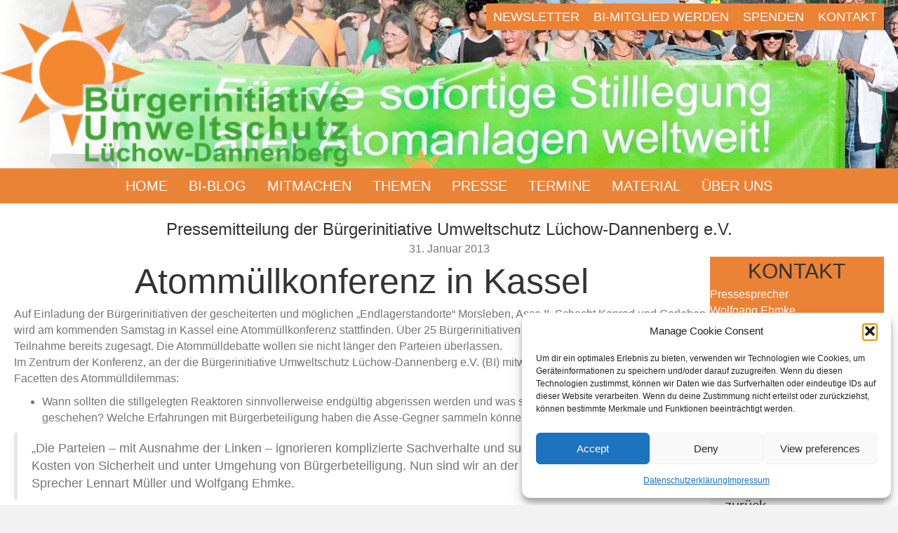

--- FILE ---
content_type: text/html; charset=UTF-8
request_url: https://www.bi-luechow-dannenberg.de/2013/01/31/atommullkonferenz-in-kassel/
body_size: 14174
content:
<!DOCTYPE html>
<html lang="de">
<head>
<meta charset="UTF-8" />
<meta name='viewport' content='width=device-width, initial-scale=1.0' />
<meta http-equiv='X-UA-Compatible' content='IE=edge' />
<link rel="profile" href="https://gmpg.org/xfn/11" />
<title>Atommüllkonferenz in Kassel &#8211; Bürgerinitiative Umweltschutz Lüchow-Dannenberg e.V.</title>
<meta name='robots' content='max-image-preview:large' />
<link rel='dns-prefetch' href='//fonts.googleapis.com' />
<link href='https://fonts.gstatic.com' crossorigin rel='preconnect' />
<link rel="alternate" type="application/rss+xml" title="Bürgerinitiative Umweltschutz Lüchow-Dannenberg e.V. &raquo; Feed" href="https://www.bi-luechow-dannenberg.de/feed/" />
<link rel="alternate" type="application/rss+xml" title="Bürgerinitiative Umweltschutz Lüchow-Dannenberg e.V. &raquo; Kommentar-Feed" href="https://www.bi-luechow-dannenberg.de/comments/feed/" />
<link rel="alternate" type="application/rss+xml" title="Bürgerinitiative Umweltschutz Lüchow-Dannenberg e.V. &raquo; Atommüllkonferenz in Kassel-Kommentar-Feed" href="https://www.bi-luechow-dannenberg.de/2013/01/31/atommullkonferenz-in-kassel/feed/" />
<link rel="alternate" title="oEmbed (JSON)" type="application/json+oembed" href="https://www.bi-luechow-dannenberg.de/wp-json/oembed/1.0/embed?url=https%3A%2F%2Fwww.bi-luechow-dannenberg.de%2F2013%2F01%2F31%2Fatommullkonferenz-in-kassel%2F" />
<link rel="alternate" title="oEmbed (XML)" type="text/xml+oembed" href="https://www.bi-luechow-dannenberg.de/wp-json/oembed/1.0/embed?url=https%3A%2F%2Fwww.bi-luechow-dannenberg.de%2F2013%2F01%2F31%2Fatommullkonferenz-in-kassel%2F&#038;format=xml" />
<link rel="preload" href="https://www.bi-luechow-dannenberg.de/wp-content/plugins/bb-plugin/fonts/fontawesome/5.15.4/webfonts/fa-solid-900.woff2" as="font" type="font/woff2" crossorigin="anonymous">
<link rel="preload" href="https://www.bi-luechow-dannenberg.de/wp-content/plugins/bb-plugin/fonts/fontawesome/5.15.4/webfonts/fa-regular-400.woff2" as="font" type="font/woff2" crossorigin="anonymous">
<link rel="preload" href="https://www.bi-luechow-dannenberg.de/wp-content/plugins/bb-plugin/fonts/fontawesome/5.15.4/webfonts/fa-brands-400.woff2" as="font" type="font/woff2" crossorigin="anonymous">
<style id='wp-img-auto-sizes-contain-inline-css'>
img:is([sizes=auto i],[sizes^="auto," i]){contain-intrinsic-size:3000px 1500px}
/*# sourceURL=wp-img-auto-sizes-contain-inline-css */
</style>
<style id='cf-frontend-style-inline-css'>
@font-face {
	font-family: 'PT Sans';
	font-weight: 400;
	src: url('https://www.bi-luechow-dannenberg.de/wp-content/uploads/2023/11/PTSans-Bold.ttf') format('truetype'),
		url('https://www.bi-luechow-dannenberg.de/wp-content/uploads/2023/11/PTSans-BoldItalic.ttf') format('truetype'),
		url('https://www.bi-luechow-dannenberg.de/wp-content/uploads/2023/11/PTSans-Italic.ttf') format('truetype'),
		url('https://www.bi-luechow-dannenberg.de/wp-content/uploads/2023/11/PTSans-Regular.ttf') format('truetype');
}
/*# sourceURL=cf-frontend-style-inline-css */
</style>
<style id='wp-block-library-inline-css'>
:root{--wp-block-synced-color:#7a00df;--wp-block-synced-color--rgb:122,0,223;--wp-bound-block-color:var(--wp-block-synced-color);--wp-editor-canvas-background:#ddd;--wp-admin-theme-color:#007cba;--wp-admin-theme-color--rgb:0,124,186;--wp-admin-theme-color-darker-10:#006ba1;--wp-admin-theme-color-darker-10--rgb:0,107,160.5;--wp-admin-theme-color-darker-20:#005a87;--wp-admin-theme-color-darker-20--rgb:0,90,135;--wp-admin-border-width-focus:2px}@media (min-resolution:192dpi){:root{--wp-admin-border-width-focus:1.5px}}.wp-element-button{cursor:pointer}:root .has-very-light-gray-background-color{background-color:#eee}:root .has-very-dark-gray-background-color{background-color:#313131}:root .has-very-light-gray-color{color:#eee}:root .has-very-dark-gray-color{color:#313131}:root .has-vivid-green-cyan-to-vivid-cyan-blue-gradient-background{background:linear-gradient(135deg,#00d084,#0693e3)}:root .has-purple-crush-gradient-background{background:linear-gradient(135deg,#34e2e4,#4721fb 50%,#ab1dfe)}:root .has-hazy-dawn-gradient-background{background:linear-gradient(135deg,#faaca8,#dad0ec)}:root .has-subdued-olive-gradient-background{background:linear-gradient(135deg,#fafae1,#67a671)}:root .has-atomic-cream-gradient-background{background:linear-gradient(135deg,#fdd79a,#004a59)}:root .has-nightshade-gradient-background{background:linear-gradient(135deg,#330968,#31cdcf)}:root .has-midnight-gradient-background{background:linear-gradient(135deg,#020381,#2874fc)}:root{--wp--preset--font-size--normal:16px;--wp--preset--font-size--huge:42px}.has-regular-font-size{font-size:1em}.has-larger-font-size{font-size:2.625em}.has-normal-font-size{font-size:var(--wp--preset--font-size--normal)}.has-huge-font-size{font-size:var(--wp--preset--font-size--huge)}.has-text-align-center{text-align:center}.has-text-align-left{text-align:left}.has-text-align-right{text-align:right}.has-fit-text{white-space:nowrap!important}#end-resizable-editor-section{display:none}.aligncenter{clear:both}.items-justified-left{justify-content:flex-start}.items-justified-center{justify-content:center}.items-justified-right{justify-content:flex-end}.items-justified-space-between{justify-content:space-between}.screen-reader-text{border:0;clip-path:inset(50%);height:1px;margin:-1px;overflow:hidden;padding:0;position:absolute;width:1px;word-wrap:normal!important}.screen-reader-text:focus{background-color:#ddd;clip-path:none;color:#444;display:block;font-size:1em;height:auto;left:5px;line-height:normal;padding:15px 23px 14px;text-decoration:none;top:5px;width:auto;z-index:100000}html :where(.has-border-color){border-style:solid}html :where([style*=border-top-color]){border-top-style:solid}html :where([style*=border-right-color]){border-right-style:solid}html :where([style*=border-bottom-color]){border-bottom-style:solid}html :where([style*=border-left-color]){border-left-style:solid}html :where([style*=border-width]){border-style:solid}html :where([style*=border-top-width]){border-top-style:solid}html :where([style*=border-right-width]){border-right-style:solid}html :where([style*=border-bottom-width]){border-bottom-style:solid}html :where([style*=border-left-width]){border-left-style:solid}html :where(img[class*=wp-image-]){height:auto;max-width:100%}:where(figure){margin:0 0 1em}html :where(.is-position-sticky){--wp-admin--admin-bar--position-offset:var(--wp-admin--admin-bar--height,0px)}@media screen and (max-width:600px){html :where(.is-position-sticky){--wp-admin--admin-bar--position-offset:0px}}

/*# sourceURL=wp-block-library-inline-css */
</style><style id='global-styles-inline-css'>
:root{--wp--preset--aspect-ratio--square: 1;--wp--preset--aspect-ratio--4-3: 4/3;--wp--preset--aspect-ratio--3-4: 3/4;--wp--preset--aspect-ratio--3-2: 3/2;--wp--preset--aspect-ratio--2-3: 2/3;--wp--preset--aspect-ratio--16-9: 16/9;--wp--preset--aspect-ratio--9-16: 9/16;--wp--preset--color--black: #000000;--wp--preset--color--cyan-bluish-gray: #abb8c3;--wp--preset--color--white: #ffffff;--wp--preset--color--pale-pink: #f78da7;--wp--preset--color--vivid-red: #cf2e2e;--wp--preset--color--luminous-vivid-orange: #ff6900;--wp--preset--color--luminous-vivid-amber: #fcb900;--wp--preset--color--light-green-cyan: #7bdcb5;--wp--preset--color--vivid-green-cyan: #00d084;--wp--preset--color--pale-cyan-blue: #8ed1fc;--wp--preset--color--vivid-cyan-blue: #0693e3;--wp--preset--color--vivid-purple: #9b51e0;--wp--preset--color--fl-heading-text: #333333;--wp--preset--color--fl-body-bg: #f2f2f2;--wp--preset--color--fl-body-text: #757575;--wp--preset--color--fl-accent: #f18839;--wp--preset--color--fl-accent-hover: #3da438;--wp--preset--color--fl-topbar-bg: #eb8337;--wp--preset--color--fl-topbar-text: #000000;--wp--preset--color--fl-topbar-link: #ffffff;--wp--preset--color--fl-topbar-hover: #bababa;--wp--preset--color--fl-header-bg: #eb8337;--wp--preset--color--fl-header-text: #ffffff;--wp--preset--color--fl-header-link: #ffffff;--wp--preset--color--fl-header-hover: #ffffff;--wp--preset--color--fl-nav-bg: #eb8337;--wp--preset--color--fl-nav-link: #000000;--wp--preset--color--fl-nav-hover: #26130c;--wp--preset--color--fl-content-bg: #ffffff;--wp--preset--color--fl-footer-widgets-bg: #ffffff;--wp--preset--color--fl-footer-widgets-text: #757575;--wp--preset--color--fl-footer-widgets-link: #2b7bb9;--wp--preset--color--fl-footer-widgets-hover: #2b7bb9;--wp--preset--color--fl-footer-bg: #ffffff;--wp--preset--color--fl-footer-text: #757575;--wp--preset--color--fl-footer-link: #2b7bb9;--wp--preset--color--fl-footer-hover: #2b7bb9;--wp--preset--gradient--vivid-cyan-blue-to-vivid-purple: linear-gradient(135deg,rgb(6,147,227) 0%,rgb(155,81,224) 100%);--wp--preset--gradient--light-green-cyan-to-vivid-green-cyan: linear-gradient(135deg,rgb(122,220,180) 0%,rgb(0,208,130) 100%);--wp--preset--gradient--luminous-vivid-amber-to-luminous-vivid-orange: linear-gradient(135deg,rgb(252,185,0) 0%,rgb(255,105,0) 100%);--wp--preset--gradient--luminous-vivid-orange-to-vivid-red: linear-gradient(135deg,rgb(255,105,0) 0%,rgb(207,46,46) 100%);--wp--preset--gradient--very-light-gray-to-cyan-bluish-gray: linear-gradient(135deg,rgb(238,238,238) 0%,rgb(169,184,195) 100%);--wp--preset--gradient--cool-to-warm-spectrum: linear-gradient(135deg,rgb(74,234,220) 0%,rgb(151,120,209) 20%,rgb(207,42,186) 40%,rgb(238,44,130) 60%,rgb(251,105,98) 80%,rgb(254,248,76) 100%);--wp--preset--gradient--blush-light-purple: linear-gradient(135deg,rgb(255,206,236) 0%,rgb(152,150,240) 100%);--wp--preset--gradient--blush-bordeaux: linear-gradient(135deg,rgb(254,205,165) 0%,rgb(254,45,45) 50%,rgb(107,0,62) 100%);--wp--preset--gradient--luminous-dusk: linear-gradient(135deg,rgb(255,203,112) 0%,rgb(199,81,192) 50%,rgb(65,88,208) 100%);--wp--preset--gradient--pale-ocean: linear-gradient(135deg,rgb(255,245,203) 0%,rgb(182,227,212) 50%,rgb(51,167,181) 100%);--wp--preset--gradient--electric-grass: linear-gradient(135deg,rgb(202,248,128) 0%,rgb(113,206,126) 100%);--wp--preset--gradient--midnight: linear-gradient(135deg,rgb(2,3,129) 0%,rgb(40,116,252) 100%);--wp--preset--font-size--small: 13px;--wp--preset--font-size--medium: 20px;--wp--preset--font-size--large: 36px;--wp--preset--font-size--x-large: 42px;--wp--preset--spacing--20: 0.44rem;--wp--preset--spacing--30: 0.67rem;--wp--preset--spacing--40: 1rem;--wp--preset--spacing--50: 1.5rem;--wp--preset--spacing--60: 2.25rem;--wp--preset--spacing--70: 3.38rem;--wp--preset--spacing--80: 5.06rem;--wp--preset--shadow--natural: 6px 6px 9px rgba(0, 0, 0, 0.2);--wp--preset--shadow--deep: 12px 12px 50px rgba(0, 0, 0, 0.4);--wp--preset--shadow--sharp: 6px 6px 0px rgba(0, 0, 0, 0.2);--wp--preset--shadow--outlined: 6px 6px 0px -3px rgb(255, 255, 255), 6px 6px rgb(0, 0, 0);--wp--preset--shadow--crisp: 6px 6px 0px rgb(0, 0, 0);}:where(.is-layout-flex){gap: 0.5em;}:where(.is-layout-grid){gap: 0.5em;}body .is-layout-flex{display: flex;}.is-layout-flex{flex-wrap: wrap;align-items: center;}.is-layout-flex > :is(*, div){margin: 0;}body .is-layout-grid{display: grid;}.is-layout-grid > :is(*, div){margin: 0;}:where(.wp-block-columns.is-layout-flex){gap: 2em;}:where(.wp-block-columns.is-layout-grid){gap: 2em;}:where(.wp-block-post-template.is-layout-flex){gap: 1.25em;}:where(.wp-block-post-template.is-layout-grid){gap: 1.25em;}.has-black-color{color: var(--wp--preset--color--black) !important;}.has-cyan-bluish-gray-color{color: var(--wp--preset--color--cyan-bluish-gray) !important;}.has-white-color{color: var(--wp--preset--color--white) !important;}.has-pale-pink-color{color: var(--wp--preset--color--pale-pink) !important;}.has-vivid-red-color{color: var(--wp--preset--color--vivid-red) !important;}.has-luminous-vivid-orange-color{color: var(--wp--preset--color--luminous-vivid-orange) !important;}.has-luminous-vivid-amber-color{color: var(--wp--preset--color--luminous-vivid-amber) !important;}.has-light-green-cyan-color{color: var(--wp--preset--color--light-green-cyan) !important;}.has-vivid-green-cyan-color{color: var(--wp--preset--color--vivid-green-cyan) !important;}.has-pale-cyan-blue-color{color: var(--wp--preset--color--pale-cyan-blue) !important;}.has-vivid-cyan-blue-color{color: var(--wp--preset--color--vivid-cyan-blue) !important;}.has-vivid-purple-color{color: var(--wp--preset--color--vivid-purple) !important;}.has-black-background-color{background-color: var(--wp--preset--color--black) !important;}.has-cyan-bluish-gray-background-color{background-color: var(--wp--preset--color--cyan-bluish-gray) !important;}.has-white-background-color{background-color: var(--wp--preset--color--white) !important;}.has-pale-pink-background-color{background-color: var(--wp--preset--color--pale-pink) !important;}.has-vivid-red-background-color{background-color: var(--wp--preset--color--vivid-red) !important;}.has-luminous-vivid-orange-background-color{background-color: var(--wp--preset--color--luminous-vivid-orange) !important;}.has-luminous-vivid-amber-background-color{background-color: var(--wp--preset--color--luminous-vivid-amber) !important;}.has-light-green-cyan-background-color{background-color: var(--wp--preset--color--light-green-cyan) !important;}.has-vivid-green-cyan-background-color{background-color: var(--wp--preset--color--vivid-green-cyan) !important;}.has-pale-cyan-blue-background-color{background-color: var(--wp--preset--color--pale-cyan-blue) !important;}.has-vivid-cyan-blue-background-color{background-color: var(--wp--preset--color--vivid-cyan-blue) !important;}.has-vivid-purple-background-color{background-color: var(--wp--preset--color--vivid-purple) !important;}.has-black-border-color{border-color: var(--wp--preset--color--black) !important;}.has-cyan-bluish-gray-border-color{border-color: var(--wp--preset--color--cyan-bluish-gray) !important;}.has-white-border-color{border-color: var(--wp--preset--color--white) !important;}.has-pale-pink-border-color{border-color: var(--wp--preset--color--pale-pink) !important;}.has-vivid-red-border-color{border-color: var(--wp--preset--color--vivid-red) !important;}.has-luminous-vivid-orange-border-color{border-color: var(--wp--preset--color--luminous-vivid-orange) !important;}.has-luminous-vivid-amber-border-color{border-color: var(--wp--preset--color--luminous-vivid-amber) !important;}.has-light-green-cyan-border-color{border-color: var(--wp--preset--color--light-green-cyan) !important;}.has-vivid-green-cyan-border-color{border-color: var(--wp--preset--color--vivid-green-cyan) !important;}.has-pale-cyan-blue-border-color{border-color: var(--wp--preset--color--pale-cyan-blue) !important;}.has-vivid-cyan-blue-border-color{border-color: var(--wp--preset--color--vivid-cyan-blue) !important;}.has-vivid-purple-border-color{border-color: var(--wp--preset--color--vivid-purple) !important;}.has-vivid-cyan-blue-to-vivid-purple-gradient-background{background: var(--wp--preset--gradient--vivid-cyan-blue-to-vivid-purple) !important;}.has-light-green-cyan-to-vivid-green-cyan-gradient-background{background: var(--wp--preset--gradient--light-green-cyan-to-vivid-green-cyan) !important;}.has-luminous-vivid-amber-to-luminous-vivid-orange-gradient-background{background: var(--wp--preset--gradient--luminous-vivid-amber-to-luminous-vivid-orange) !important;}.has-luminous-vivid-orange-to-vivid-red-gradient-background{background: var(--wp--preset--gradient--luminous-vivid-orange-to-vivid-red) !important;}.has-very-light-gray-to-cyan-bluish-gray-gradient-background{background: var(--wp--preset--gradient--very-light-gray-to-cyan-bluish-gray) !important;}.has-cool-to-warm-spectrum-gradient-background{background: var(--wp--preset--gradient--cool-to-warm-spectrum) !important;}.has-blush-light-purple-gradient-background{background: var(--wp--preset--gradient--blush-light-purple) !important;}.has-blush-bordeaux-gradient-background{background: var(--wp--preset--gradient--blush-bordeaux) !important;}.has-luminous-dusk-gradient-background{background: var(--wp--preset--gradient--luminous-dusk) !important;}.has-pale-ocean-gradient-background{background: var(--wp--preset--gradient--pale-ocean) !important;}.has-electric-grass-gradient-background{background: var(--wp--preset--gradient--electric-grass) !important;}.has-midnight-gradient-background{background: var(--wp--preset--gradient--midnight) !important;}.has-small-font-size{font-size: var(--wp--preset--font-size--small) !important;}.has-medium-font-size{font-size: var(--wp--preset--font-size--medium) !important;}.has-large-font-size{font-size: var(--wp--preset--font-size--large) !important;}.has-x-large-font-size{font-size: var(--wp--preset--font-size--x-large) !important;}
/*# sourceURL=global-styles-inline-css */
</style>

<style id='classic-theme-styles-inline-css'>
/*! This file is auto-generated */
.wp-block-button__link{color:#fff;background-color:#32373c;border-radius:9999px;box-shadow:none;text-decoration:none;padding:calc(.667em + 2px) calc(1.333em + 2px);font-size:1.125em}.wp-block-file__button{background:#32373c;color:#fff;text-decoration:none}
/*# sourceURL=/wp-includes/css/classic-themes.min.css */
</style>
<link rel='stylesheet' id='wpo_min-header-0-css' href='https://www.bi-luechow-dannenberg.de/wp-content/cache/wpo-minify/1768644189/assets/wpo-minify-header-fdb73e4c.min.css' media='all' />
<link rel='stylesheet' id='fl-builder-layout-bundle-7b3681062f5286e11962197910464aa1-css' href='https://www.bi-luechow-dannenberg.de/wp-content/uploads/bb-plugin/cache/7b3681062f5286e11962197910464aa1-layout-bundle.css' media='all' />
<link rel='stylesheet' id='wpo_min-header-2-css' href='https://www.bi-luechow-dannenberg.de/wp-content/cache/wpo-minify/1768644189/assets/wpo-minify-header-57bf471f.min.css' media='all' />
<script src="https://www.bi-luechow-dannenberg.de/wp-content/cache/wpo-minify/1768644189/assets/wpo-minify-header-64c115cf.min.js" id="wpo_min-header-0-js"></script>
<link rel="https://api.w.org/" href="https://www.bi-luechow-dannenberg.de/wp-json/" /><link rel="alternate" title="JSON" type="application/json" href="https://www.bi-luechow-dannenberg.de/wp-json/wp/v2/posts/8071" /><link rel="EditURI" type="application/rsd+xml" title="RSD" href="https://www.bi-luechow-dannenberg.de/xmlrpc.php?rsd" />
<meta name="generator" content="WordPress 6.9" />
<link rel="canonical" href="https://www.bi-luechow-dannenberg.de/2013/01/31/atommullkonferenz-in-kassel/" />
<link rel='shortlink' href='https://www.bi-luechow-dannenberg.de/?p=8071' />
		<script>
			var bb_powerpack = {
				version: '2.40.10',
				getAjaxUrl: function() { return atob( 'aHR0cHM6Ly93d3cuYmktbHVlY2hvdy1kYW5uZW5iZXJnLmRlL3dwLWFkbWluL2FkbWluLWFqYXgucGhw' ); },
				callback: function() {},
				mapMarkerData: {},
				post_id: '8071',
				search_term: '',
				current_page: 'https://www.bi-luechow-dannenberg.de/2013/01/31/atommullkonferenz-in-kassel/',
				conditionals: {
					is_front_page: false,
					is_home: false,
					is_archive: false,
					current_post_type: '',
					is_tax: false,
										is_author: false,
					current_author: false,
					is_search: false,
									}
			};
		</script>
					<style>.cmplz-hidden {
					display: none !important;
				}</style><link rel="icon" href="https://www.bi-luechow-dannenberg.de/wp-content/uploads/2020/05/cropped-bisonne_orange-32x32.png" sizes="32x32" />
<link rel="icon" href="https://www.bi-luechow-dannenberg.de/wp-content/uploads/2020/05/cropped-bisonne_orange-192x192.png" sizes="192x192" />
<link rel="apple-touch-icon" href="https://www.bi-luechow-dannenberg.de/wp-content/uploads/2020/05/cropped-bisonne_orange-180x180.png" />
<meta name="msapplication-TileImage" content="https://www.bi-luechow-dannenberg.de/wp-content/uploads/2020/05/cropped-bisonne_orange-270x270.png" />
		<style id="wp-custom-css">
			.fl-builder a {
  text-decoration: underline;
}		</style>
		</head>
<body data-cmplz=1 class="wp-singular post-template-default single single-post postid-8071 single-format-standard wp-theme-bb-theme fl-builder-2-10-0-5 fl-themer-1-5-2-1-20251125200437 fl-theme-1-7-19 fl-no-js fl-theme-builder-singular fl-theme-builder-singular-pressetheme fl-theme-builder-header fl-theme-builder-header-webseitenkopf2020 fl-theme-builder-footer fl-theme-builder-footer-footer fl-framework-base fl-preset-default fl-full-width" itemscope="itemscope" itemtype="https://schema.org/WebPage">
<a aria-label="Zum Inhalt springen" class="fl-screen-reader-text" href="#fl-main-content">Zum Inhalt springen</a><div class="fl-page">
	<header class="fl-builder-content fl-builder-content-29181 fl-builder-global-templates-locked" data-post-id="29181" data-type="header" data-sticky="0" data-sticky-on="" data-sticky-breakpoint="medium" data-shrink="0" data-overlay="0" data-overlay-bg="default" data-shrink-image-height="50px" role="banner" itemscope="itemscope" itemtype="http://schema.org/WPHeader"><div class="fl-row fl-row-full-width fl-row-bg-photo fl-node-5ebd7e4fb8fdc fl-row-default-height fl-row-align-center fl-row-bg-overlay" data-node="5ebd7e4fb8fdc">
	<div class="fl-row-content-wrap">
		<div class="uabb-row-separator uabb-top-row-separator" >
</div>
						<div class="fl-row-content fl-row-full-width fl-node-content">
		
<div class="fl-col-group fl-node-5ebd7f6b16db0" data-node="5ebd7f6b16db0">
			<div class="fl-col fl-node-5ebd7f6b16ef5 fl-col-bg-color fl-col-small" data-node="5ebd7f6b16ef5">
	<div class="fl-col-content fl-node-content"><div class="fl-module fl-module-photo fl-node-5ebe815aa7ab2" data-node="5ebe815aa7ab2">
	<div class="fl-module-content fl-node-content">
		<div role="figure" class="fl-photo fl-photo-align-left" itemscope itemtype="https://schema.org/ImageObject">
	<div class="fl-photo-content fl-photo-img-png">
				<img loading="lazy" decoding="async" class="fl-photo-img wp-image-21777 size-full" src="https://www.bi-luechow-dannenberg.de/wp-content/uploads/2018/11/Logo-BI-lang.png" alt="Logo-BI-lang" height="240" width="500" title="Logo-BI-lang"  data-no-lazy="1" itemprop="image" srcset="https://www.bi-luechow-dannenberg.de/wp-content/uploads/2018/11/Logo-BI-lang.png 500w, https://www.bi-luechow-dannenberg.de/wp-content/uploads/2018/11/Logo-BI-lang-150x72.png 150w, https://www.bi-luechow-dannenberg.de/wp-content/uploads/2018/11/Logo-BI-lang-300x144.png 300w, https://www.bi-luechow-dannenberg.de/wp-content/uploads/2018/11/Logo-BI-lang-190x91.png 190w" sizes="auto, (max-width: 500px) 100vw, 500px" />
					</div>
	</div>
	</div>
</div>
</div>
</div>
			<div class="fl-col fl-node-5ebd7f6b16ef8 fl-col-bg-color fl-col-small" data-node="5ebd7f6b16ef8">
	<div class="fl-col-content fl-node-content"><div class="fl-module fl-module-uabb-advanced-menu fl-node-5ebd7f82c0022" data-node="5ebd7f82c0022">
	<div class="fl-module-content fl-node-content">
			<div class="uabb-creative-menu
	 uabb-creative-menu-accordion-collapse	uabb-menu-default">
		<div class="uabb-creative-menu-mobile-toggle-container"><div class="uabb-creative-menu-mobile-toggle hamburger" tabindex="0"><div class="uabb-svg-container"><svg title="uabb-menu-toggle" version="1.1" class="hamburger-menu" xmlns="https://www.w3.org/2000/svg" xmlns:xlink="https://www.w3.org/1999/xlink" viewBox="0 0 50 50">
<rect class="uabb-hamburger-menu-top" width="50" height="10"/>
<rect class="uabb-hamburger-menu-middle" y="20" width="50" height="10"/>
<rect class="uabb-hamburger-menu-bottom" y="40" width="50" height="10"/>
</svg>
</div></div></div>			<div class="uabb-clear"></div>
					<ul id="menu-topmenu" class="menu uabb-creative-menu-horizontal uabb-toggle-none"><li id="menu-item-29244" class="menu-item menu-item-type-custom menu-item-object-custom uabb-creative-menu uabb-cm-style"><a href="https://www.bi-luechow-dannenberg.de/newsletter/"><span class="menu-item-text">Newsletter</span></a></li>
<li id="menu-item-22169" class="menu-item menu-item-type-custom menu-item-object-custom uabb-creative-menu uabb-cm-style"><a href="https://www.bi-luechow-dannenberg.de/kontakt/#mitglied"><span class="menu-item-text">BI-Mitglied werden</span></a></li>
<li id="menu-item-22390" class="menu-item menu-item-type-custom menu-item-object-custom uabb-creative-menu uabb-cm-style"><a href="https://www.bi-luechow-dannenberg.de/spenden/"><span class="menu-item-text">Spenden</span></a></li>
<li id="menu-item-22166" class="menu-item menu-item-type-custom menu-item-object-custom uabb-creative-menu uabb-cm-style"><a href="https://www.bi-luechow-dannenberg.de/kontakt/#kontakt"><span class="menu-item-text">Kontakt</span></a></li>
</ul>	</div>

		</div>
</div>
</div>
</div>
	</div>

<div class="fl-col-group fl-node-5ebd811cb037d" data-node="5ebd811cb037d">
			<div class="fl-col fl-node-5ebd811cb049c fl-col-bg-color" data-node="5ebd811cb049c">
	<div class="fl-col-content fl-node-content"><div class="fl-module fl-module-uabb-advanced-menu fl-node-5ebd80acf31e8" data-node="5ebd80acf31e8">
	<div class="fl-module-content fl-node-content">
			<div class="uabb-creative-menu
	 uabb-creative-menu-accordion-collapse	uabb-menu-default">
		<div class="uabb-creative-menu-mobile-toggle-container"><div class="uabb-creative-menu-mobile-toggle hamburger" tabindex="0"><div class="uabb-svg-container"><svg title="uabb-menu-toggle" version="1.1" class="hamburger-menu" xmlns="https://www.w3.org/2000/svg" xmlns:xlink="https://www.w3.org/1999/xlink" viewBox="0 0 50 50">
<rect class="uabb-hamburger-menu-top" width="50" height="10"/>
<rect class="uabb-hamburger-menu-middle" y="20" width="50" height="10"/>
<rect class="uabb-hamburger-menu-bottom" y="40" width="50" height="10"/>
</svg>
</div></div></div>			<div class="uabb-clear"></div>
					<ul id="menu-main" class="menu uabb-creative-menu-horizontal uabb-toggle-none"><li id="menu-item-22170" class="menu-item menu-item-type-post_type menu-item-object-page menu-item-home uabb-creative-menu uabb-cm-style"><a href="https://www.bi-luechow-dannenberg.de/"><span class="menu-item-text">Home</span></a></li>
<li id="menu-item-22171" class="menu-item menu-item-type-post_type menu-item-object-page uabb-creative-menu uabb-cm-style"><a href="https://www.bi-luechow-dannenberg.de/blog/"><span class="menu-item-text">BI-Blog</span></a></li>
<li id="menu-item-22223" class="menu-item menu-item-type-post_type menu-item-object-page uabb-creative-menu uabb-cm-style"><a href="https://www.bi-luechow-dannenberg.de/mitmachen/"><span class="menu-item-text">Mitmachen</span></a></li>
<li id="menu-item-22260" class="menu-item menu-item-type-custom menu-item-object-custom menu-item-has-children uabb-has-submenu uabb-creative-menu uabb-cm-style" aria-haspopup="true"><div class="uabb-has-submenu-container"><a href="https://www.bi-luechow-dannenberg.de/themen/"><span class="menu-item-text">Themen<span class="uabb-menu-toggle"></span></span></a></div>
<ul class="sub-menu">
	<li id="menu-item-22259" class="menu-item menu-item-type-custom menu-item-object-custom uabb-creative-menu uabb-cm-style"><a href="https://www.bi-luechow-dannenberg.de/themen/aus-zwischenlagerung-wird-dauerlagerung/"><span class="menu-item-text">Aus Zwischenlagerung wird Dauerlagerung</span></a></li>
	<li id="menu-item-27987" class="menu-item menu-item-type-post_type menu-item-object-page uabb-creative-menu uabb-cm-style"><a href="https://www.bi-luechow-dannenberg.de/themen/schutzmauer-um-castor-halle/"><span class="menu-item-text">Schutzmauer um Castor-Halle</span></a></li>
	<li id="menu-item-22264" class="menu-item menu-item-type-custom menu-item-object-custom uabb-creative-menu uabb-cm-style"><a href="https://www.bi-luechow-dannenberg.de/themen/standortauswahlgesetz/"><span class="menu-item-text">Standortauswahlgesetz</span></a></li>
	<li id="menu-item-22281" class="menu-item menu-item-type-custom menu-item-object-custom uabb-creative-menu uabb-cm-style"><a href="https://www.bi-luechow-dannenberg.de/themen/pka-endlich-stilllegen/"><span class="menu-item-text">PKA endlich stilllegen!</span></a></li>
	<li id="menu-item-25254" class="menu-item menu-item-type-post_type menu-item-object-page uabb-creative-menu uabb-cm-style"><a href="https://www.bi-luechow-dannenberg.de/themen/atomenergie-klimaschutz/"><span class="menu-item-text">Atomenergie &#038; Klimaschutz</span></a></li>
	<li id="menu-item-36743" class="menu-item menu-item-type-post_type menu-item-object-page uabb-creative-menu uabb-cm-style"><a href="https://www.bi-luechow-dannenberg.de/klimakrise/"><span class="menu-item-text">Klimakrise</span></a></li>
</ul>
</li>
<li id="menu-item-22306" class="menu-item menu-item-type-custom menu-item-object-custom uabb-creative-menu uabb-cm-style"><a href="https://www.bi-luechow-dannenberg.de/presse/"><span class="menu-item-text">Presse</span></a></li>
<li id="menu-item-22315" class="menu-item menu-item-type-custom menu-item-object-custom uabb-creative-menu uabb-cm-style"><a href="https://www.bi-luechow-dannenberg.de/termine/"><span class="menu-item-text">Termine</span></a></li>
<li id="menu-item-22318" class="menu-item menu-item-type-custom menu-item-object-custom menu-item-has-children uabb-has-submenu uabb-creative-menu uabb-cm-style" aria-haspopup="true"><div class="uabb-has-submenu-container"><a href="https://material.bi-luechow-dannenberg.de"><span class="menu-item-text">Material<span class="uabb-menu-toggle"></span></span></a></div>
<ul class="sub-menu">
	<li id="menu-item-22360" class="menu-item menu-item-type-custom menu-item-object-custom uabb-creative-menu uabb-cm-style"><a href="https://www.bi-luechow-dannenberg.de/gorleben-rundschau/"><span class="menu-item-text">Gorleben Rundschau</span></a></li>
	<li id="menu-item-22439" class="menu-item menu-item-type-custom menu-item-object-custom uabb-creative-menu uabb-cm-style"><a href="https://material.bi-luechow-dannenberg.de/textilien/"><span class="menu-item-text">Textilien</span></a></li>
	<li id="menu-item-22440" class="menu-item menu-item-type-custom menu-item-object-custom uabb-creative-menu uabb-cm-style"><a href="https://material.bi-luechow-dannenberg.de/accessoires/"><span class="menu-item-text">Accessoires</span></a></li>
	<li id="menu-item-22441" class="menu-item menu-item-type-custom menu-item-object-custom uabb-creative-menu uabb-cm-style"><a href="https://material.bi-luechow-dannenberg.de/infomaterial/"><span class="menu-item-text">Infomaterial</span></a></li>
</ul>
</li>
<li id="menu-item-22377" class="menu-item menu-item-type-custom menu-item-object-custom menu-item-has-children uabb-has-submenu uabb-creative-menu uabb-cm-style" aria-haspopup="true"><div class="uabb-has-submenu-container"><a href="https://www.bi-luechow-dannenberg.de/kontakt/"><span class="menu-item-text">Über uns<span class="uabb-menu-toggle"></span></span></a></div>
<ul class="sub-menu">
	<li id="menu-item-22448" class="menu-item menu-item-type-custom menu-item-object-custom uabb-creative-menu uabb-cm-style"><a href="https://www.bi-luechow-dannenberg.de/kontakt/unser-widerstand/"><span class="menu-item-text">Unser Widerstand</span></a></li>
</ul>
</li>
</ul>	</div>

		</div>
</div>
</div>
</div>
	</div>
		</div>
	</div>
</div>
</header><div class="uabb-js-breakpoint" style="display: none;"></div>	<div id="fl-main-content" class="fl-page-content" itemprop="mainContentOfPage" role="main">

		<div class="fl-builder-content fl-builder-content-22204 fl-builder-global-templates-locked" data-post-id="22204"><div class="fl-row fl-row-full-width fl-row-bg-none fl-node-5be9e70aeab6c fl-row-default-height fl-row-align-center" data-node="5be9e70aeab6c">
	<div class="fl-row-content-wrap">
		<div class="uabb-row-separator uabb-top-row-separator" >
</div>
						<div class="fl-row-content fl-row-full-width fl-node-content">
		
<div class="fl-col-group fl-node-5be9e7979427c" data-node="5be9e7979427c">
			<div class="fl-col fl-node-5be9e7979441c fl-col-bg-color" data-node="5be9e7979441c">
	<div class="fl-col-content fl-node-content"><div class="fl-module fl-module-heading fl-node-5be9e714e5332" data-node="5be9e714e5332">
	<div class="fl-module-content fl-node-content">
		<h3 class="fl-heading">
		<span class="fl-heading-text">Pressemitteilung der Bürgerinitiative Umweltschutz Lüchow-Dannenberg e.V.</span>
	</h3>
	</div>
</div>
<div class="fl-module fl-module-fl-post-info fl-node-5be9e68206188" data-node="5be9e68206188">
	<div class="fl-module-content fl-node-content">
		<span class="fl-post-info-date">31. Januar 2013</span>	</div>
</div>
</div>
</div>
	</div>

<div class="fl-col-group fl-node-5be9e78e0c7d6" data-node="5be9e78e0c7d6">
			<div class="fl-col fl-node-5be9e78e0c976 fl-col-bg-color" data-node="5be9e78e0c976">
	<div class="fl-col-content fl-node-content"><div class="fl-module fl-module-heading fl-node-5be9e6820610f" data-node="5be9e6820610f">
	<div class="fl-module-content fl-node-content">
		<h1 class="fl-heading">
		<span class="fl-heading-text">Atommüllkonferenz in Kassel</span>
	</h1>
	</div>
</div>
<div class="fl-module fl-module-fl-post-content fl-node-5be9e682060d4" data-node="5be9e682060d4">
	<div class="fl-module-content fl-node-content">
		<p><!--:de-->Auf Einladung der Bürgerinitiativen der gescheiterten und möglichen &#8222;Endlagerstandorte&#8220; Morsleben, Asse II, Schacht Konrad und Gorleben wird am kommenden Samstag in Kassel eine Atommüllkonferenz stattfinden. Über 25 Bürgerinitiativen und Umweltgruppen haben ihre Teilnahme bereits zugesagt. Die Atommülldebatte wollen sie nicht länger den Parteien überlassen.<!--:--><span id="more-8071"></span><!--:de--><br />
Im Zentrum der Konferenz, an der die Bürgerinitiative Umweltschutz Lüchow-Dannenberg e.V. (BI) mitwirkt, stehen außerdem zentrale Facetten des Atommülldilemmas:</p>
<ul>
<li>Wann sollten die stillgelegten Reaktoren sinnvollerweise endgültig abgerissen werden und was soll mit den Abrissabfällen geschehen? Welche Erfahrungen mit Bürgerbeteiligung haben die Asse-Gegner sammeln können?</li>
</ul>
<blockquote><p>&#8222;Die Parteien &#8211; mit Ausnahme der Linken &#8211; ignorieren komplizierte Sachverhalte und suchen schnelle Lösungen, auf Kosten von Sicherheit und unter Umgehung von Bürgerbeteiligung. Nun sind wir an der Reihe&#8220;, betonen die BI-Sprecher Lennart Müller und Wolfgang Ehmke.</p></blockquote>
<p>Die Erfahrungen im Umgang mit den havarierten Atommüllendlagern Asse II und Morsleben sind für die AG Schacht Konrad und die Gorleben-Gegner von zentraler Bedeutung, denn sie sind aus Sicht der Umweltinitiativen symptomatisch für den Umgang mit dem Atommüll und die Verwobenheit staatlicher Institutionen und Einzelpersönlichkeiten in alle Atommüllprojekte.</p>
<p>Als Gastredner konnte die BI Lüchow-Dannenberg den Schweizer Geologen und Nuklearexperten Marcos Buser gewinnen. Buser wird das Scheitern des dortigen Suchverfahrens und des Beteiligungsprozesses analysieren, das er selbst mit auf den Weg gebracht hatte und das auch in Deutschland lange Zeit als beispielhaft galt.</p>
<ul>
<li>Die Veranstaltung ist öffentlich, eine Anmeldung ist erforderlich. Informationen finden Interessierte unter <a href="http://www.atommuellkonferenz.de">www.atommuellkonferenz.de</a> und über das Lüchower BI-Büro (Tel. 05841 46 84).</li>
</ul>
<p><em>Lennart Müller, 0173 245 74 35</em><br />
<em> Wolfgang Ehmke, 0170 510 56 06</em><!--:--></p>
	</div>
</div>
<div class="fl-module fl-module-photo fl-node-5c2f3654adbbb" data-node="5c2f3654adbbb">
	<div class="fl-module-content fl-node-content">
		<div role="figure" class="fl-photo fl-photo-align-center" itemscope itemtype="https://schema.org/ImageObject">
	<div class="fl-photo-content fl-photo-img-png">
				<img decoding="async" class="fl-photo-img" src="https://www.bi-luechow-dannenberg.de/wp-content/plugins/bb-plugin/img/pixel.png" alt=""  itemprop="image" />
					</div>
	</div>
	</div>
</div>
</div>
</div>
			<div class="fl-col fl-node-5be9e78e0c9ba fl-col-bg-color fl-col-small fl-col-has-cols" data-node="5be9e78e0c9ba">
	<div class="fl-col-content fl-node-content">
<div class="fl-col-group fl-node-5c2f35d52030f fl-col-group-nested" data-node="5c2f35d52030f">
			<div class="fl-col fl-node-5c2f35d520511 fl-col-bg-color" data-node="5c2f35d520511">
	<div class="fl-col-content fl-node-content"><div class="fl-module fl-module-heading fl-node-5c2f360d270f2" data-node="5c2f360d270f2">
	<div class="fl-module-content fl-node-content">
		<h2 class="fl-heading">
		<span class="fl-heading-text">KONTAKT</span>
	</h2>
	</div>
</div>
<div class="fl-module fl-module-rich-text fl-node-5be9e7cb86628" data-node="5be9e7cb86628">
	<div class="fl-module-content fl-node-content">
		<div class="fl-rich-text">
	<p><span style="color: #ffffff;">Pressesprecher</span><br />
<span style="color: #ffffff;">Wolfgang Ehmke</span><br />
<span style="color: #ffffff;">Tel. 0170 510 56 06</span></p>
</div>
	</div>
</div>
</div>
</div>
	</div>
<div class="fl-module fl-module-button fl-node-5c2f40a686918" data-node="5c2f40a686918">
	<div class="fl-module-content fl-node-content">
		<div class="fl-button-wrap fl-button-width-auto fl-button-center">
			<a href="https://www.bi-luechow-dannenberg.de/presse/#abo"  target="_self"  class="fl-button" >
							<span class="fl-button-text">Unseren Presseverteiler abonnieren</span>
					</a>
</div>
	</div>
</div>

<div class="fl-col-group fl-node-5c2f40597d947 fl-col-group-nested" data-node="5c2f40597d947">
			<div class="fl-col fl-node-5c2f40597db22 fl-col-bg-color" data-node="5c2f40597db22">
	<div class="fl-col-content fl-node-content"><div class="fl-module fl-module-heading fl-node-5c2f405eec179" data-node="5c2f405eec179">
	<div class="fl-module-content fl-node-content">
		<h3 class="fl-heading">
		<span class="fl-heading-text">Presse</span>
	</h3>
	</div>
</div>
</div>
</div>
	</div>
<div class="fl-module fl-module-pp-content-grid fl-node-5c2f414d09932" data-node="5c2f414d09932">
	<div class="fl-module-content fl-node-content">
		<div class="pp-posts-wrapper">
		
	<div class="pp-content-posts" style="--items-count: 4;--column-xl: 1;--column-lg: 1;--column-md: 2;--column-sm: 1;">
		<div class="pp-content-post-carousel clearfix" itemscope="itemscope" itemtype="https://schema.org/Blog" data-paged="0" data-loop-count="1">
							<div class="pp-content-posts-inner owl-carousel owl-theme">
			
				<div class="pp-content-post pp-content-carousel-post pp-grid-default post-40977 post type-post status-publish format-standard has-post-thumbnail hentry category-aktuell category-pressemitteilungen" itemscope itemtype="https://schema.org/BlogPosting" data-hash="pp-post-40977" data-id="40977">

	<meta itemscope itemprop="mainEntityOfPage" itemtype="https://schema.org/WebPage" itemid="http://40977" content="Zurück in die Zukunft – CSU will Atomkraft zurück" /><meta itemprop="datePublished" content="2026-01-06" /><meta itemprop="dateModified" content="2026-01-08" /><div itemprop="publisher" itemscope itemtype="https://schema.org/Organization"><meta itemprop="name" content="Bürgerinitiative Umweltschutz Lüchow-Dannenberg e.V."><div itemprop="logo" itemscope itemtype="https://schema.org/ImageObject"><meta itemprop="url" content="https://www.bi-luechow-dannenberg.de/wp-content/uploads/2018/11/Logo-BI-lang.png"></div></div><div itemscope itemprop="author" itemtype="https://schema.org/Person"><meta itemprop="url" content="https://www.bi-luechow-dannenberg.de/author/wolfgang/" /><meta itemprop="name" content="Wolfgang Ehmke" /></div><div itemscope itemprop="image" itemtype="https://schema.org/ImageObject"><meta itemprop="url" content="https://www.bi-luechow-dannenberg.de/wp-content/uploads/2019/12/K3_5080.jpg" /><meta itemprop="width" content="1200" /><meta itemprop="height" content="800" /></div><div itemprop="interactionStatistic" itemscope itemtype="https://schema.org/InteractionCounter"><meta itemprop="interactionType" content="https://schema.org/CommentAction" /><meta itemprop="userInteractionCount" content="0" /></div>	
	
			<a class="pp-post-link" href="https://www.bi-luechow-dannenberg.de/2026/01/06/zurueck-in-die-zukunft-csu-will-atomkraft-zurueck/" title="Zurück in die Zukunft – CSU will Atomkraft zurück"></a>
	
	
	
	<div class="pp-content-carousel-inner pp-content-body">
		
		<div class="pp-content-post-data">

							<h3 class="pp-content-carousel-title pp-post-title" itemprop="headline">
											Zurück in die Zukunft – CSU will Atomkraft zurück									</h3>
							
			
			<div class="pp-content-post-meta pp-post-meta">
				
														<span class="pp-content-grid-date pp-post-date">
			6. Januar 2026	</span>				
				
			</div>
			
			
			
			
							<div class="pp-content-grid-content pp-post-content content-type-limited">
    Die CSU will zurück zur Atomkraft und setzt dabei auf den Bau von kleinen Kraftwerken, den „Small Modul“-Reaktoren (SMR). In einem Positionspapier, das auf ihrer Winterklausurtagung oberbayrischen Kloster Seeon abgestimmt...</div>
			
			
			
			
					</div>
	</div>
	</div>
<div class="pp-content-post pp-content-carousel-post pp-grid-default post-40961 post type-post status-publish format-standard has-post-thumbnail hentry category-aktuell category-pressemitteilungen" itemscope itemtype="https://schema.org/BlogPosting" data-hash="pp-post-40961" data-id="40961">

	<meta itemscope itemprop="mainEntityOfPage" itemtype="https://schema.org/WebPage" itemid="http://40961" content="Atomkritisches Neujahrstreffen in Gorleben" /><meta itemprop="datePublished" content="2026-01-01" /><meta itemprop="dateModified" content="2026-01-07" /><div itemprop="publisher" itemscope itemtype="https://schema.org/Organization"><meta itemprop="name" content="Bürgerinitiative Umweltschutz Lüchow-Dannenberg e.V."><div itemprop="logo" itemscope itemtype="https://schema.org/ImageObject"><meta itemprop="url" content="https://www.bi-luechow-dannenberg.de/wp-content/uploads/2018/11/Logo-BI-lang.png"></div></div><div itemscope itemprop="author" itemtype="https://schema.org/Person"><meta itemprop="url" content="https://www.bi-luechow-dannenberg.de/author/wolfgang/" /><meta itemprop="name" content="Wolfgang Ehmke" /></div><div itemscope itemprop="image" itemtype="https://schema.org/ImageObject"><meta itemprop="url" content="https://www.bi-luechow-dannenberg.de/wp-content/uploads/2026/01/IMG_3160.jpg" /><meta itemprop="width" content="1200" /><meta itemprop="height" content="675" /></div><div itemprop="interactionStatistic" itemscope itemtype="https://schema.org/InteractionCounter"><meta itemprop="interactionType" content="https://schema.org/CommentAction" /><meta itemprop="userInteractionCount" content="0" /></div>	
	
			<a class="pp-post-link" href="https://www.bi-luechow-dannenberg.de/2026/01/01/atomkritisches-neujahrstreffen-in-gorleben/" title="Atomkritisches Neujahrstreffen in Gorleben"></a>
	
	
	
	<div class="pp-content-carousel-inner pp-content-body">
		
		<div class="pp-content-post-data">

							<h3 class="pp-content-carousel-title pp-post-title" itemprop="headline">
											Atomkritisches Neujahrstreffen in Gorleben									</h3>
							
			
			<div class="pp-content-post-meta pp-post-meta">
				
														<span class="pp-content-grid-date pp-post-date">
			1. Januar 2026	</span>				
				
			</div>
			
			
			
			
							<div class="pp-content-grid-content pp-post-content content-type-limited">
    Rund 80 Menschen kamen trotz des Schmuddelwetters an die Atomanlagen in Gorleben zum Neujahrstreffen der Bürgerinitiative Umweltschutz Lüchow-Dannenberg (BI). Gut, dass es für solche Wetterlagen die Undine-von-Blottnitz-Hütte gibt, bei Punsch...</div>
			
			
			
			
					</div>
	</div>
	</div>
<div class="pp-content-post pp-content-carousel-post pp-grid-default post-40955 post type-post status-publish format-standard has-post-thumbnail hentry category-pressemitteilungen" itemscope itemtype="https://schema.org/BlogPosting" data-hash="pp-post-40955" data-id="40955">

	<meta itemscope itemprop="mainEntityOfPage" itemtype="https://schema.org/WebPage" itemid="http://40955" content="Neujahr an den Atomanlagen in Gorleben" /><meta itemprop="datePublished" content="2025-12-29" /><meta itemprop="dateModified" content="2026-01-01" /><div itemprop="publisher" itemscope itemtype="https://schema.org/Organization"><meta itemprop="name" content="Bürgerinitiative Umweltschutz Lüchow-Dannenberg e.V."><div itemprop="logo" itemscope itemtype="https://schema.org/ImageObject"><meta itemprop="url" content="https://www.bi-luechow-dannenberg.de/wp-content/uploads/2018/11/Logo-BI-lang.png"></div></div><div itemscope itemprop="author" itemtype="https://schema.org/Person"><meta itemprop="url" content="https://www.bi-luechow-dannenberg.de/author/wolfgang/" /><meta itemprop="name" content="Wolfgang Ehmke" /></div><div itemscope itemprop="image" itemtype="https://schema.org/ImageObject"><meta itemprop="url" content="https://www.bi-luechow-dannenberg.de/wp-content/uploads/2025/12/sharepic-bi-2.jpg" /><meta itemprop="width" content="720" /><meta itemprop="height" content="899" /></div><div itemprop="interactionStatistic" itemscope itemtype="https://schema.org/InteractionCounter"><meta itemprop="interactionType" content="https://schema.org/CommentAction" /><meta itemprop="userInteractionCount" content="0" /></div>	
	
			<a class="pp-post-link" href="https://www.bi-luechow-dannenberg.de/2025/12/29/neujahr-an-den-atomanlagen-in-gorleben/" title="Neujahr an den Atomanlagen in Gorleben"></a>
	
	
	
	<div class="pp-content-carousel-inner pp-content-body">
		
		<div class="pp-content-post-data">

							<h3 class="pp-content-carousel-title pp-post-title" itemprop="headline">
											Neujahr an den Atomanlagen in Gorleben									</h3>
							
			
			<div class="pp-content-post-meta pp-post-meta">
				
														<span class="pp-content-grid-date pp-post-date">
			29. Dezember 2025	</span>				
				
			</div>
			
			
			
			
							<div class="pp-content-grid-content pp-post-content content-type-limited">
    Das Neujahrstreffen an den Atomanlagen in Gorleben ist inzwischen ein gesetzter Termin für den Anhang der Bürgerinitiative Umweltschutz Lüchow-Dannenberg (BI). Am 1. Januar um 14 Uhr wird mit einem Glas...</div>
			
			
			
			
					</div>
	</div>
	</div>
<div class="pp-content-post pp-content-carousel-post pp-grid-default post-40942 post type-post status-publish format-standard has-post-thumbnail hentry category-pressemitteilungen" itemscope itemtype="https://schema.org/BlogPosting" data-hash="pp-post-40942" data-id="40942">

	<meta itemscope itemprop="mainEntityOfPage" itemtype="https://schema.org/WebPage" itemid="http://40942" content="Zurück in die Zukunft" /><meta itemprop="datePublished" content="2025-12-21" /><meta itemprop="dateModified" content="2025-12-30" /><div itemprop="publisher" itemscope itemtype="https://schema.org/Organization"><meta itemprop="name" content="Bürgerinitiative Umweltschutz Lüchow-Dannenberg e.V."><div itemprop="logo" itemscope itemtype="https://schema.org/ImageObject"><meta itemprop="url" content="https://www.bi-luechow-dannenberg.de/wp-content/uploads/2018/11/Logo-BI-lang.png"></div></div><div itemscope itemprop="author" itemtype="https://schema.org/Person"><meta itemprop="url" content="https://www.bi-luechow-dannenberg.de/author/wolfgang/" /><meta itemprop="name" content="Wolfgang Ehmke" /></div><div itemscope itemprop="image" itemtype="https://schema.org/ImageObject"><meta itemprop="url" content="https://www.bi-luechow-dannenberg.de/wp-content/uploads/2025/12/GR_2026_01.jpg" /><meta itemprop="width" content="470" /><meta itemprop="height" content="667" /></div><div itemprop="interactionStatistic" itemscope itemtype="https://schema.org/InteractionCounter"><meta itemprop="interactionType" content="https://schema.org/CommentAction" /><meta itemprop="userInteractionCount" content="0" /></div>	
	
			<a class="pp-post-link" href="https://www.bi-luechow-dannenberg.de/2025/12/21/zurueck-in-die-zukunft/" title="Zurück in die Zukunft"></a>
	
	
	
	<div class="pp-content-carousel-inner pp-content-body">
		
		<div class="pp-content-post-data">

							<h3 class="pp-content-carousel-title pp-post-title" itemprop="headline">
											Zurück in die Zukunft									</h3>
							
			
			<div class="pp-content-post-meta pp-post-meta">
				
														<span class="pp-content-grid-date pp-post-date">
			21. Dezember 2025	</span>				
				
			</div>
			
			
			
			
							<div class="pp-content-grid-content pp-post-content content-type-limited">
    Die Energiewende ist in Gefahr. Nicht nur in Deutschland wird ein ambitionierter Ausbau der Regenerativen gebremst, die „fossile Bequemlichkeit“ macht sich breit. Die neue Gorleben Rundschau der Bürgerinitiative Umweltschutz Lüchow-Dannenberg...</div>
			
			
			
			
					</div>
	</div>
	</div>

				
							</div>
									</div>

		<div class="fl-clear"></div>

		
				
		</div><!-- .pp-content-posts -->
	
	</div>

	</div>
</div>
</div>
</div>
	</div>

<div class="fl-col-group fl-node-5be9e7acd3cb5" data-node="5be9e7acd3cb5">
			<div class="fl-col fl-node-5be9e7acd3e4b fl-col-bg-color" data-node="5be9e7acd3e4b">
	<div class="fl-col-content fl-node-content"><div class="fl-module fl-module-separator fl-node-5be9e682061c4" data-node="5be9e682061c4">
	<div class="fl-module-content fl-node-content">
		<div class="fl-separator"></div>
	</div>
</div>
<div class="fl-module fl-module-fl-post-navigation fl-node-5be9e68206278" data-node="5be9e68206278">
	<div class="fl-module-content fl-node-content">
		
	<nav class="navigation post-navigation" aria-label="Posts">
		<h2 class="screen-reader-text">Posts navigation</h2>
		<div class="nav-links"><div class="nav-previous"><a href="https://www.bi-luechow-dannenberg.de/2013/01/29/storfeuer-aus-ba-wu/" rel="prev">&larr; Störfeuer aus Ba-Wü</a></div><div class="nav-next"><a href="https://www.bi-luechow-dannenberg.de/2013/02/01/endlagersuche-am-pariser-platz/" rel="next">Endlagersuche am Pariser Platz &rarr;</a></div></div>
	</nav>	</div>
</div>
</div>
</div>
	</div>
		</div>
	</div>
</div>
</div><div class="uabb-js-breakpoint" style="display: none;"></div>
	</div><!-- .fl-page-content -->
	<footer class="fl-builder-content fl-builder-content-37415 fl-builder-global-templates-locked" data-post-id="37415" data-type="footer" itemscope="itemscope" itemtype="http://schema.org/WPFooter"><div class="fl-row fl-row-full-width fl-row-bg-color fl-node-tgwqopbzvak7 fl-row-default-height fl-row-align-center" data-node="tgwqopbzvak7">
	<div class="fl-row-content-wrap">
		<div class="uabb-row-separator uabb-top-row-separator" >
</div>
						<div class="fl-row-content fl-row-full-width fl-node-content">
		
<div class="fl-col-group fl-node-uthyq48c61nj" data-node="uthyq48c61nj">
			<div class="fl-col fl-node-smu23q68idzp fl-col-bg-color fl-col-small" data-node="smu23q68idzp">
	<div class="fl-col-content fl-node-content"><div class="fl-module fl-module-photo fl-node-hr8eu3nb7k9v" data-node="hr8eu3nb7k9v">
	<div class="fl-module-content fl-node-content">
		<div role="figure" class="fl-photo fl-photo-align-center" itemscope itemtype="https://schema.org/ImageObject">
	<div class="fl-photo-content fl-photo-img-png">
				<img loading="lazy" decoding="async" class="fl-photo-img wp-image-23687 size-full" src="https://www.bi-luechow-dannenberg.de/wp-content/uploads/2019/01/bisonne.png" alt="bisonne" height="269" width="422" title="bisonne"  itemprop="image" srcset="https://www.bi-luechow-dannenberg.de/wp-content/uploads/2019/01/bisonne.png 422w, https://www.bi-luechow-dannenberg.de/wp-content/uploads/2019/01/bisonne-150x96.png 150w, https://www.bi-luechow-dannenberg.de/wp-content/uploads/2019/01/bisonne-300x191.png 300w" sizes="auto, (max-width: 422px) 100vw, 422px" />
					</div>
	</div>
	</div>
</div>
</div>
</div>
			<div class="fl-col fl-node-nz30h4cew2rl fl-col-bg-color fl-col-small" data-node="nz30h4cew2rl">
	<div class="fl-col-content fl-node-content"><div class="fl-module fl-module-rich-text fl-node-d4mb1usf0h27" data-node="d4mb1usf0h27">
	<div class="fl-module-content fl-node-content">
		<div class="fl-rich-text">
	<p>Bürgerinitiative Umweltschutz Lüchow-Dannenberg e.V.<br />
Rosenstr. 20, 29439 Lüchow<br />
Tel. 05841-4684<br />
FAX: 05841-3197<br />
buero[ätt]bi-luechow-dannenberg.de</p>
</div>
	</div>
</div>
<div class="fl-module fl-module-icon-group fl-node-2qtw6l3mb8sr" data-node="2qtw6l3mb8sr">
	<div class="fl-module-content fl-node-content">
		<div class="fl-icon-group">
	<span class="fl-icon">
								<a href="https://bsky.app/profile/gorleben.bsky.social" target="_blank" rel="noopener" >
							<i class="icon-Bluesky_Logo" aria-hidden="true"></i>
						</a>
			</span>
		<span class="fl-icon">
								<a href="https://norden.social/@gorleben" target="_blank" rel="noopener" >
							<i class="fab fa-mastodon" aria-hidden="true"></i>
						</a>
			</span>
		<span class="fl-icon">
								<a href="https://www.instagram.com/gorleben.rundschau/" target="_blank" rel="noopener" >
							<i class="ua-icon ua-icon-instagram" aria-hidden="true"></i>
						</a>
			</span>
		<span class="fl-icon">
								<a href="https://www.facebook.com/BI.Luechow.Dannenberg.e.V" target="_blank" rel="noopener" >
							<i class="ua-icon ua-icon-facebook2" aria-hidden="true"></i>
						</a>
			</span>
		<span class="fl-icon">
								<a href="https://www.youtube.com/@BiLuechowDannenberg" target="_blank" rel="noopener" >
							<i class="ua-icon ua-icon-youtube-with-circle" aria-hidden="true"></i>
						</a>
			</span>
		<span class="fl-icon">
								<a href="https://vimeo.com/biluechowdannenberg" target="_blank" rel="noopener" >
							<i class="ua-icon ua-icon-vimeo-with-circle" aria-hidden="true"></i>
						</a>
			</span>
	</div>
	</div>
</div>
</div>
</div>
			<div class="fl-col fl-node-2sj0938n4tgd fl-col-bg-color fl-col-small" data-node="2sj0938n4tgd">
	<div class="fl-col-content fl-node-content"><div class="fl-module fl-module-rich-text fl-node-imbn3e17zph2" data-node="imbn3e17zph2">
	<div class="fl-module-content fl-node-content">
		<div class="fl-rich-text">
	<p>Unser Spendenkonto:<br />
IBAN: DE 24 2585 0110 0044 0607 21<br />
BIC-Nummer: NOLADE21UEL</p>
</div>
	</div>
</div>
</div>
</div>
			<div class="fl-col fl-node-n4j9cvupwd03 fl-col-bg-color fl-col-small" data-node="n4j9cvupwd03">
	<div class="fl-col-content fl-node-content"><div class="fl-module fl-module-rich-text fl-node-vk5emdxto7ac" data-node="vk5emdxto7ac">
	<div class="fl-module-content fl-node-content">
		<div class="fl-rich-text">
	<p><a href="https://www.bi-luechow-dannenberg.de/impressum/">Impressum</a></p>
<p><a href="https://www.bi-luechow-dannenberg.de/datenschutzerklarung/">Datenschutzerklärung</a></p>
<p><a href="https://www.bi-luechow-dannenberg.de/allgemeine-geschaeftsbedingungen/">Allgemeine Geschäftsbedingungen</a></p>
</div>
	</div>
</div>
</div>
</div>
	</div>
		</div>
	</div>
</div>
</footer><div class="uabb-js-breakpoint" style="display: none;"></div>	</div><!-- .fl-page -->
<script type="speculationrules">
{"prefetch":[{"source":"document","where":{"and":[{"href_matches":"/*"},{"not":{"href_matches":["/wp-*.php","/wp-admin/*","/wp-content/uploads/*","/wp-content/*","/wp-content/plugins/*","/wp-content/themes/bb-theme/*","/*\\?(.+)"]}},{"not":{"selector_matches":"a[rel~=\"nofollow\"]"}},{"not":{"selector_matches":".no-prefetch, .no-prefetch a"}}]},"eagerness":"conservative"}]}
</script>

<!-- Consent Management powered by Complianz | GDPR/CCPA Cookie Consent https://wordpress.org/plugins/complianz-gdpr -->
<div id="cmplz-cookiebanner-container"><div class="cmplz-cookiebanner cmplz-hidden banner-1 bottom-right-view-preferences optin cmplz-bottom-right cmplz-categories-type-view-preferences" aria-modal="true" data-nosnippet="true" role="dialog" aria-live="polite" aria-labelledby="cmplz-header-1-optin" aria-describedby="cmplz-message-1-optin">
	<div class="cmplz-header">
		<div class="cmplz-logo"></div>
		<div class="cmplz-title" id="cmplz-header-1-optin">Manage Cookie Consent</div>
		<div class="cmplz-close" tabindex="0" role="button" aria-label="Dialog schließen">
			<svg aria-hidden="true" focusable="false" data-prefix="fas" data-icon="times" class="svg-inline--fa fa-times fa-w-11" role="img" xmlns="http://www.w3.org/2000/svg" viewBox="0 0 352 512"><path fill="currentColor" d="M242.72 256l100.07-100.07c12.28-12.28 12.28-32.19 0-44.48l-22.24-22.24c-12.28-12.28-32.19-12.28-44.48 0L176 189.28 75.93 89.21c-12.28-12.28-32.19-12.28-44.48 0L9.21 111.45c-12.28 12.28-12.28 32.19 0 44.48L109.28 256 9.21 356.07c-12.28 12.28-12.28 32.19 0 44.48l22.24 22.24c12.28 12.28 32.2 12.28 44.48 0L176 322.72l100.07 100.07c12.28 12.28 32.2 12.28 44.48 0l22.24-22.24c12.28-12.28 12.28-32.19 0-44.48L242.72 256z"></path></svg>
		</div>
	</div>

	<div class="cmplz-divider cmplz-divider-header"></div>
	<div class="cmplz-body">
		<div class="cmplz-message" id="cmplz-message-1-optin">Um dir ein optimales Erlebnis zu bieten, verwenden wir Technologien wie Cookies, um Geräteinformationen zu speichern und/oder darauf zuzugreifen. Wenn du diesen Technologien zustimmst, können wir Daten wie das Surfverhalten oder eindeutige IDs auf dieser Website verarbeiten. Wenn du deine Zustimmung nicht erteilst oder zurückziehst, können bestimmte Merkmale und Funktionen beeinträchtigt werden.</div>
		<!-- categories start -->
		<div class="cmplz-categories">
			<details class="cmplz-category cmplz-functional" >
				<summary>
						<span class="cmplz-category-header">
							<span class="cmplz-category-title">Funktional</span>
							<span class='cmplz-always-active'>
								<span class="cmplz-banner-checkbox">
									<input type="checkbox"
										   id="cmplz-functional-optin"
										   data-category="cmplz_functional"
										   class="cmplz-consent-checkbox cmplz-functional"
										   size="40"
										   value="1"/>
									<label class="cmplz-label" for="cmplz-functional-optin"><span class="screen-reader-text">Funktional</span></label>
								</span>
								Immer aktiv							</span>
							<span class="cmplz-icon cmplz-open">
								<svg xmlns="http://www.w3.org/2000/svg" viewBox="0 0 448 512"  height="18" ><path d="M224 416c-8.188 0-16.38-3.125-22.62-9.375l-192-192c-12.5-12.5-12.5-32.75 0-45.25s32.75-12.5 45.25 0L224 338.8l169.4-169.4c12.5-12.5 32.75-12.5 45.25 0s12.5 32.75 0 45.25l-192 192C240.4 412.9 232.2 416 224 416z"/></svg>
							</span>
						</span>
				</summary>
				<div class="cmplz-description">
					<span class="cmplz-description-functional">Die technische Speicherung oder der Zugang ist unbedingt erforderlich für den rechtmäßigen Zweck, die Nutzung eines bestimmten Dienstes zu ermöglichen, der vom Teilnehmer oder Nutzer ausdrücklich gewünscht wird, oder für den alleinigen Zweck, die Übertragung einer Nachricht über ein elektronisches Kommunikationsnetz durchzuführen.</span>
				</div>
			</details>

			<details class="cmplz-category cmplz-preferences" >
				<summary>
						<span class="cmplz-category-header">
							<span class="cmplz-category-title">Vorlieben</span>
							<span class="cmplz-banner-checkbox">
								<input type="checkbox"
									   id="cmplz-preferences-optin"
									   data-category="cmplz_preferences"
									   class="cmplz-consent-checkbox cmplz-preferences"
									   size="40"
									   value="1"/>
								<label class="cmplz-label" for="cmplz-preferences-optin"><span class="screen-reader-text">Vorlieben</span></label>
							</span>
							<span class="cmplz-icon cmplz-open">
								<svg xmlns="http://www.w3.org/2000/svg" viewBox="0 0 448 512"  height="18" ><path d="M224 416c-8.188 0-16.38-3.125-22.62-9.375l-192-192c-12.5-12.5-12.5-32.75 0-45.25s32.75-12.5 45.25 0L224 338.8l169.4-169.4c12.5-12.5 32.75-12.5 45.25 0s12.5 32.75 0 45.25l-192 192C240.4 412.9 232.2 416 224 416z"/></svg>
							</span>
						</span>
				</summary>
				<div class="cmplz-description">
					<span class="cmplz-description-preferences">Die technische Speicherung oder der Zugriff ist für den rechtmäßigen Zweck der Speicherung von Präferenzen erforderlich, die nicht vom Abonnenten oder Benutzer angefordert wurden.</span>
				</div>
			</details>

			<details class="cmplz-category cmplz-statistics" >
				<summary>
						<span class="cmplz-category-header">
							<span class="cmplz-category-title">Statistiken</span>
							<span class="cmplz-banner-checkbox">
								<input type="checkbox"
									   id="cmplz-statistics-optin"
									   data-category="cmplz_statistics"
									   class="cmplz-consent-checkbox cmplz-statistics"
									   size="40"
									   value="1"/>
								<label class="cmplz-label" for="cmplz-statistics-optin"><span class="screen-reader-text">Statistiken</span></label>
							</span>
							<span class="cmplz-icon cmplz-open">
								<svg xmlns="http://www.w3.org/2000/svg" viewBox="0 0 448 512"  height="18" ><path d="M224 416c-8.188 0-16.38-3.125-22.62-9.375l-192-192c-12.5-12.5-12.5-32.75 0-45.25s32.75-12.5 45.25 0L224 338.8l169.4-169.4c12.5-12.5 32.75-12.5 45.25 0s12.5 32.75 0 45.25l-192 192C240.4 412.9 232.2 416 224 416z"/></svg>
							</span>
						</span>
				</summary>
				<div class="cmplz-description">
					<span class="cmplz-description-statistics">Die technische Speicherung oder der Zugriff, der ausschließlich zu statistischen Zwecken erfolgt.</span>
					<span class="cmplz-description-statistics-anonymous">Die technische Speicherung oder der Zugriff, der ausschließlich zu anonymen statistischen Zwecken verwendet wird. Ohne eine Vorladung, die freiwillige Zustimmung deines Internetdienstanbieters oder zusätzliche Aufzeichnungen von Dritten können die zu diesem Zweck gespeicherten oder abgerufenen Informationen allein in der Regel nicht dazu verwendet werden, dich zu identifizieren.</span>
				</div>
			</details>
			<details class="cmplz-category cmplz-marketing" >
				<summary>
						<span class="cmplz-category-header">
							<span class="cmplz-category-title">Marketing</span>
							<span class="cmplz-banner-checkbox">
								<input type="checkbox"
									   id="cmplz-marketing-optin"
									   data-category="cmplz_marketing"
									   class="cmplz-consent-checkbox cmplz-marketing"
									   size="40"
									   value="1"/>
								<label class="cmplz-label" for="cmplz-marketing-optin"><span class="screen-reader-text">Marketing</span></label>
							</span>
							<span class="cmplz-icon cmplz-open">
								<svg xmlns="http://www.w3.org/2000/svg" viewBox="0 0 448 512"  height="18" ><path d="M224 416c-8.188 0-16.38-3.125-22.62-9.375l-192-192c-12.5-12.5-12.5-32.75 0-45.25s32.75-12.5 45.25 0L224 338.8l169.4-169.4c12.5-12.5 32.75-12.5 45.25 0s12.5 32.75 0 45.25l-192 192C240.4 412.9 232.2 416 224 416z"/></svg>
							</span>
						</span>
				</summary>
				<div class="cmplz-description">
					<span class="cmplz-description-marketing">The technical storage or access is required to create user profiles to send advertising, or to track the user on a website or across several websites for similar marketing purposes.</span>
				</div>
			</details>
		</div><!-- categories end -->
			</div>

	<div class="cmplz-links cmplz-information">
		<ul>
			<li><a class="cmplz-link cmplz-manage-options cookie-statement" href="#" data-relative_url="#cmplz-manage-consent-container">Optionen verwalten</a></li>
			<li><a class="cmplz-link cmplz-manage-third-parties cookie-statement" href="#" data-relative_url="#cmplz-cookies-overview">Dienste verwalten</a></li>
			<li><a class="cmplz-link cmplz-manage-vendors tcf cookie-statement" href="#" data-relative_url="#cmplz-tcf-wrapper">Verwalten von {vendor_count}-Lieferanten</a></li>
			<li><a class="cmplz-link cmplz-external cmplz-read-more-purposes tcf" target="_blank" rel="noopener noreferrer nofollow" href="https://cookiedatabase.org/tcf/purposes/" aria-label="Weitere Informationen zu den Zwecken von TCF findest du in der Cookie-Datenbank.">Lese mehr über diese Zwecke</a></li>
		</ul>
			</div>

	<div class="cmplz-divider cmplz-footer"></div>

	<div class="cmplz-buttons">
		<button class="cmplz-btn cmplz-accept">Accept</button>
		<button class="cmplz-btn cmplz-deny">Deny</button>
		<button class="cmplz-btn cmplz-view-preferences">View preferences</button>
		<button class="cmplz-btn cmplz-save-preferences">Save preferences</button>
		<a class="cmplz-btn cmplz-manage-options tcf cookie-statement" href="#" data-relative_url="#cmplz-manage-consent-container">View preferences</a>
			</div>

	
	<div class="cmplz-documents cmplz-links">
		<ul>
			<li><a class="cmplz-link cookie-statement" href="#" data-relative_url="">{title}</a></li>
			<li><a class="cmplz-link privacy-statement" href="#" data-relative_url="">{title}</a></li>
			<li><a class="cmplz-link impressum" href="#" data-relative_url="">{title}</a></li>
		</ul>
			</div>
</div>
</div>
					<div id="cmplz-manage-consent" data-nosnippet="true"><button class="cmplz-btn cmplz-hidden cmplz-manage-consent manage-consent-1">Manage consent</button>

</div><script src="https://www.bi-luechow-dannenberg.de/wp-content/cache/wpo-minify/1768644189/assets/wpo-minify-footer-71e80d18.min.js" id="wpo_min-footer-0-js"></script>
<script id="wpo_min-footer-1-js-extra">
var viewsCacheL10n = {"admin_ajax_url":"https://www.bi-luechow-dannenberg.de/wp-admin/admin-ajax.php","nonce":"18eef5e0a8","post_id":"8071"};
//# sourceURL=wpo_min-footer-1-js-extra
</script>
<script src="https://www.bi-luechow-dannenberg.de/wp-content/cache/wpo-minify/1768644189/assets/wpo-minify-footer-c4b22f93.min.js" id="wpo_min-footer-1-js"></script>
<script src="https://www.bi-luechow-dannenberg.de/wp-content/uploads/bb-plugin/cache/9b654ea636cf6ed80ed1432b9e075843-layout-bundle.js" id="fl-builder-layout-bundle-9b654ea636cf6ed80ed1432b9e075843-js"></script>
<script id="wpo_min-footer-3-js-extra">
var newsletter_data = {"action_url":"https://www.bi-luechow-dannenberg.de/wp-admin/admin-ajax.php"};
//# sourceURL=wpo_min-footer-3-js-extra
</script>
<script src="https://www.bi-luechow-dannenberg.de/wp-content/cache/wpo-minify/1768644189/assets/wpo-minify-footer-ea7e10bb.min.js" id="wpo_min-footer-3-js"></script>
<script src="https://www.bi-luechow-dannenberg.de/wp-content/cache/wpo-minify/1768644189/assets/wpo-minify-footer-64e9074f.min.js" id="wpo_min-footer-4-js" async data-wp-strategy="async"></script>
<script id="wpo_min-footer-5-js-extra">
var themeopts = {"medium_breakpoint":"992","mobile_breakpoint":"768","lightbox":"enabled","scrollTopPosition":"800"};
var complianz = {"prefix":"cmplz_","user_banner_id":"1","set_cookies":[],"block_ajax_content":"","banner_version":"45","version":"7.4.4.2","store_consent":"","do_not_track_enabled":"","consenttype":"optin","region":"eu","geoip":"","dismiss_timeout":"","disable_cookiebanner":"","soft_cookiewall":"","dismiss_on_scroll":"","cookie_expiry":"365","url":"https://www.bi-luechow-dannenberg.de/wp-json/complianz/v1/","locale":"lang=de&locale=de_DE","set_cookies_on_root":"","cookie_domain":"","current_policy_id":"16","cookie_path":"/","categories":{"statistics":"Statistiken","marketing":"Marketing"},"tcf_active":"","placeholdertext":"Klicke hier, um {category}-Cookies zu akzeptieren und diesen Inhalt zu aktivieren","css_file":"https://www.bi-luechow-dannenberg.de/wp-content/uploads/complianz/css/banner-{banner_id}-{type}.css?v=45","page_links":{"eu":{"cookie-statement":{"title":"","url":"https://www.bi-luechow-dannenberg.de/2011/11/29/schluss-mit-den-70er-jahren/"},"privacy-statement":{"title":"Datenschutzerkl\u00e4rung","url":"https://www.bi-luechow-dannenberg.de/datenschutzerklarung/"},"impressum":{"title":"Impressum","url":"https://www.bi-luechow-dannenberg.de/impressum/"}},"us":{"impressum":{"title":"Impressum","url":"https://www.bi-luechow-dannenberg.de/impressum/"}},"uk":{"impressum":{"title":"Impressum","url":"https://www.bi-luechow-dannenberg.de/impressum/"}},"ca":{"impressum":{"title":"Impressum","url":"https://www.bi-luechow-dannenberg.de/impressum/"}},"au":{"impressum":{"title":"Impressum","url":"https://www.bi-luechow-dannenberg.de/impressum/"}},"za":{"impressum":{"title":"Impressum","url":"https://www.bi-luechow-dannenberg.de/impressum/"}},"br":{"impressum":{"title":"Impressum","url":"https://www.bi-luechow-dannenberg.de/impressum/"}}},"tm_categories":"","forceEnableStats":"","preview":"","clean_cookies":"","aria_label":"Klicke hier, um {category}-Cookies zu akzeptieren und diesen Inhalt zu aktivieren"};
//# sourceURL=wpo_min-footer-5-js-extra
</script>
<script src="https://www.bi-luechow-dannenberg.de/wp-content/cache/wpo-minify/1768644189/assets/wpo-minify-footer-d75d102d.min.js" id="wpo_min-footer-5-js"></script>
</body>
</html>

<!-- This website is like a Rocket, isn't it? Performance optimized by WP Rocket. Learn more: https://wp-rocket.me - Debug: cached@1768961675 -->